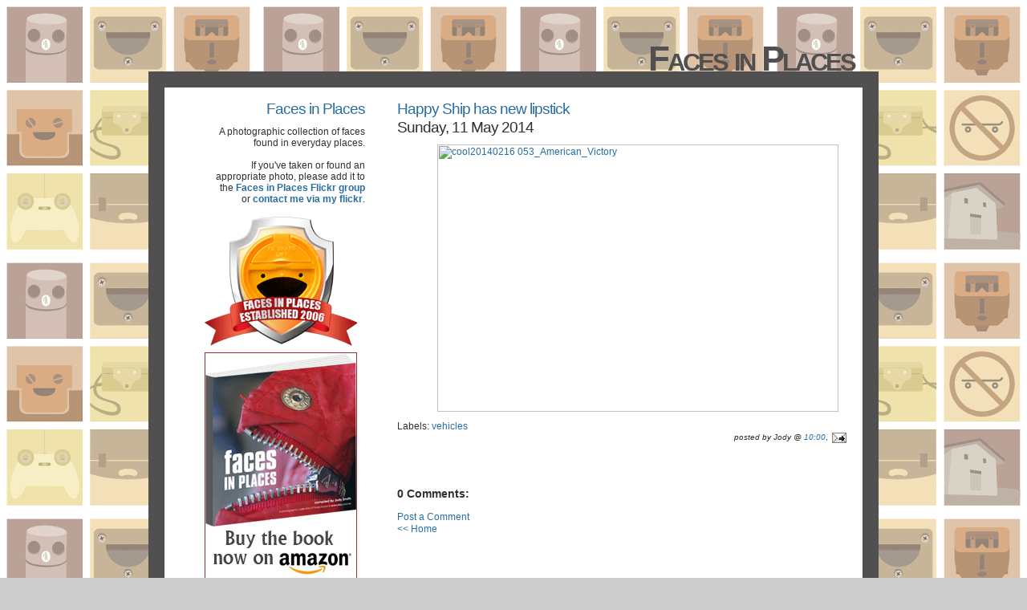

--- FILE ---
content_type: text/html; charset=UTF-8
request_url: https://facesinplaces.blogspot.com/2014/05/happy-ship-has-new-lipstick.html
body_size: 7709
content:
<html xmlns="http://www.w3.org/1999/xhtml" xml:lang="en" lang="en">

<head>
  <title>Faces in Places: Happy Ship has new lipstick</title>

<script type="text/javascript">(function() { (function(){function b(g){this.t={};this.tick=function(h,m,f){var n=f!=void 0?f:(new Date).getTime();this.t[h]=[n,m];if(f==void 0)try{window.console.timeStamp("CSI/"+h)}catch(q){}};this.getStartTickTime=function(){return this.t.start[0]};this.tick("start",null,g)}var a;if(window.performance)var e=(a=window.performance.timing)&&a.responseStart;var p=e>0?new b(e):new b;window.jstiming={Timer:b,load:p};if(a){var c=a.navigationStart;c>0&&e>=c&&(window.jstiming.srt=e-c)}if(a){var d=window.jstiming.load;
c>0&&e>=c&&(d.tick("_wtsrt",void 0,c),d.tick("wtsrt_","_wtsrt",e),d.tick("tbsd_","wtsrt_"))}try{a=null,window.chrome&&window.chrome.csi&&(a=Math.floor(window.chrome.csi().pageT),d&&c>0&&(d.tick("_tbnd",void 0,window.chrome.csi().startE),d.tick("tbnd_","_tbnd",c))),a==null&&window.gtbExternal&&(a=window.gtbExternal.pageT()),a==null&&window.external&&(a=window.external.pageT,d&&c>0&&(d.tick("_tbnd",void 0,window.external.startE),d.tick("tbnd_","_tbnd",c))),a&&(window.jstiming.pt=a)}catch(g){}})();window.tickAboveFold=function(b){var a=0;if(b.offsetParent){do a+=b.offsetTop;while(b=b.offsetParent)}b=a;b<=750&&window.jstiming.load.tick("aft")};var k=!1;function l(){k||(k=!0,window.jstiming.load.tick("firstScrollTime"))}window.addEventListener?window.addEventListener("scroll",l,!1):window.attachEvent("onscroll",l);
 })();</script><script type="text/javascript">function a(){var b=window.location.href,c=b.split("?");switch(c.length){case 1:return b+"?m=1";case 2:return c[1].search("(^|&)m=")>=0?null:b+"&m=1";default:return null}}var d=navigator.userAgent;if(d.indexOf("Mobile")!=-1&&d.indexOf("WebKit")!=-1&&d.indexOf("iPad")==-1||d.indexOf("Opera Mini")!=-1||d.indexOf("IEMobile")!=-1){var e=a();e&&window.location.replace(e)};
</script><meta http-equiv="Content-Type" content="text/html; charset=UTF-8" />
<meta name="generator" content="Blogger" />
<link rel="icon" type="image/vnd.microsoft.icon" href="https://www.blogger.com/favicon.ico"/>
<link rel="alternate" type="application/atom+xml" title="Faces in Places - Atom" href="https://facesinplaces.blogspot.com/feeds/posts/default" />
<link rel="alternate" type="application/rss+xml" title="Faces in Places - RSS" href="https://facesinplaces.blogspot.com/feeds/posts/default?alt=rss" />
<link rel="service.post" type="application/atom+xml" title="Faces in Places - Atom" href="https://www.blogger.com/feeds/1614816254195567883/posts/default" />
<link rel="alternate" type="application/atom+xml" title="Faces in Places - Atom" href="https://facesinplaces.blogspot.com/feeds/8205019433671815813/comments/default" />
<link rel="stylesheet" type="text/css" href="https://www.blogger.com/static/v1/v-css/1601750677-blog_controls.css"/>
<link rel="stylesheet" type="text/css" href="https://www.blogger.com/dyn-css/authorization.css?targetBlogID=1614816254195567883&zx=79b3589f-9611-470f-8817-b90955883843"/>


<style type="text/css">

/* andreas05 - an open source xhtml/css website layout by Andreas 

Viklund (http://andreasviklund.com). Made for OSWD.org, free to use 

as-is for any purpose as long as the proper credits are given for the 

original design work.
Version: 1.1, October 21, 2005 */

body{
padding:0;
margin:0;
font:76% verdana,tahoma,sans-serif;
background:#cccccc url(https://blogger.googleusercontent.com/img/b/R29vZ2xl/AVvXsEhIVoO0iWZHGJSKoxwg98ktXumhQIwb0G_iyh2g6KNkTgvoYb9NRvfP9_CR1rVxDDKWTWCEFBD9BYziadfPtbOjl42wTNsYCBjgzjgonF5qy4gBALdJKNkr32HxVFlF4EsmeufRTEl_TRn_/s320/faces-in-places-background-tile.gif) repeat;
color:#303030;
}

a{
text-decoration:none;
background-color:inherit;
color:#286ea0;
}

a:hover{
background-color:inherit;
color:#303030;
}

h1{
	margin:0;
	font-size:3.6em;
	letter-spacing:-3px;
	text-align:right;
	background-color:inherit;
	color:#505050;
	font-variant: small-caps;
}

h2{
margin:5px 0 10px 0;
font-size:1.6em;
letter-spacing:-1px;
font-weight:normal;
}

p{
margin:0 0 0px 0;
line-height:1.3em;
}

img{
	float:right;
	margin:0 10px 8px 0;
	border: 0;
}

#title{
margin:20px auto -9px auto;
width:850px;
}

#container{
margin:0 auto 15px auto;
width:850px;
padding:10px;
background:#ffffff bottom left no-repeat;
color:#303030;
border:20px solid #505050;
}

#sidebar{
	float:left;
	width:190px;
	padding-left:50px;
	text-align: right;
}

#main{
	width:560px;
	float:right;
	margin-right: 10px;
	text-align: left;
}

#footer{
	clear:both;
	text-align: center;
}

.menu{
display:block;
width:190px;
padding:4px 2px 4px 10px;
font-size:1.1em;
font-weight:bold;
background-color:inherit;
color:#286ea0;
border:1px solid #ffffff;
}

.menu:hover{
background-color:#f8f8f8;
color:#286ea0;
border:1px solid #dadada;
}

.credits{
margin-bottom:0;
font-size:0.8em;
background-color:inherit;
color:#aaaaaa;
}

.credits a{
background-color:inherit;
color:#aaaaaa;
}

.small{
font-size:0.8em;
}

.center{
text-align:right;
}
blockquote{
	margin:20px 0;
	padding:0 20px 0 50px;
	

background:url('//photos1.blogger.com/blogger/7994/1253/1600/quot

e.jpg') 10px top no-repeat;
	border:none;
	color: #999999;
}
</style>
<meta name='google-adsense-platform-account' content='ca-host-pub-1556223355139109'/>
<meta name='google-adsense-platform-domain' content='blogspot.com'/>
<!-- --><style type="text/css">@import url(//www.blogger.com/static/v1/v-css/navbar/3334278262-classic.css);
div.b-mobile {display:none;}
</style>

</head>
<br/>
<br/>
<noembed>
<body><script type="text/javascript">
    function setAttributeOnload(object, attribute, val) {
      if(window.addEventListener) {
        window.addEventListener('load',
          function(){ object[attribute] = val; }, false);
      } else {
        window.attachEvent('onload', function(){ object[attribute] = val; });
      }
    }
  </script>
<div id="navbar-iframe-container"></div>
<script type="text/javascript" src="https://apis.google.com/js/platform.js"></script>
<script type="text/javascript">
      gapi.load("gapi.iframes:gapi.iframes.style.bubble", function() {
        if (gapi.iframes && gapi.iframes.getContext) {
          gapi.iframes.getContext().openChild({
              url: 'https://www.blogger.com/navbar/1614816254195567883?origin\x3dhttps://facesinplaces.blogspot.com',
              where: document.getElementById("navbar-iframe-container"),
              id: "navbar-iframe"
          });
        }
      });
    </script>
</noembed>
<div id="title"><h1>Faces in Places</h1></div>
<div id="container">
<div id="sidebar">

<!--
		   I'm Jody
		   From 
		   
        <br/>
		   <a href="">My profile</a>
		   <br/>
		   <br/>

<form method="get" action="http://www.google.com/custom" 

target="_top">
<table border="0" bgcolor="#FFFFFF">
<tr><td nowrap="nowrap" valign="top" align="left" height="32">

<br/>

<input type="hidden" name="domains" value="Faces in Places"></input>
<input type="text" name="q" size="28" maxlength="255" 

value=""></input>
</td></tr>
<tr>
<td nowrap="nowrap">
 <div align="right">
  <table>
    <tr>
      <td>
        <input type="radio" name="sitesearch" value="" 

checked="checked"></input>
        <font size="-1" color="#000000">Web</font>        </td>
    <td>
      <input type="radio" name="sitesearch" 

value="http://facesinplaces.blogspot.com/"></input>
      <font size="-1" color="#000000">This Blog</font>      </td>
    </tr>
  </table>
  <input type="submit" name="sa" value="Google Search">
  </input>
  <input type="hidden" name="client" value="pub-5066699886314238">
  </input>
  <input type="hidden" name="forid" value="1">
  </input>
  <input type="hidden" name="ie" value="ISO-8859-1">
  </input>
  <input type="hidden" name="oe" value="ISO-8859-1">
  </input>
  <input type="hidden" name="cof" 

value="GALT:#008000;GL:1;DIV:#336699;VLC:663399;AH:center;BGC:FFFFFF;L

BGC:FFFFFF;ALC:0000FF;LC:0000FF;T:000000;GFNT:0000FF;GIMP:0000FF;LH:50

;LW:125;L:http://www.google.com/images/logo.gif;S:http://;FORID:1;">
  </input>
  <input type="hidden" name="hl" value="en">
  </input>
  </div></td></tr></table>
</form>


<br/>
-->


<h2><a href="http://facesinplaces.blogspot.com/">Faces in Places</a></h2>
A photographic collection of faces found in everyday places.<br /><br 

/>If you've taken or found an appropriate photo, please add it to the 

<b><a href="http://www.flickr.com/groups/facesinplaces/">Faces in 

Places Flickr group</a></b> or <b><a 

href="http://www.flickr.com/photos/pickup_stix/">contact me via my 

flickr</a></b>.<br /><br />

<!-- start coat of arms and button-->
<img src='https://blogger.googleusercontent.com/img/b/R29vZ2xl/AVvXsEjVlZLMreOhLYNGhrF78Ph3HyHAt3kx8svO33HR_qxVdQo_FzlTv34I9zw4d9VxMs6AfPMR1iKJkSM1RKgoWC7AjBLOoj8tT0xMAgYM7JOKu94A0GYOU0GybOgl23KMHw6Mjf0ck-E-SiNo/s1600/fip-shield-established.gif' border='0' alt='Accept no substitute!'/>
<br/>
<a href='http://www.amazon.co.uk/exec/obidos/ASIN/1906672903/facinpla-21'><img src='https://blogger.googleusercontent.com/img/b/R29vZ2xl/AVvXsEhSBa0CMMBgKjIkS2BiBmWJYf8_KSB1WqEkrrM-GGOrZad-yhdB6ENeacyOQm_SmKkwYGFF09bEdbMkuZO4SbDayM4rjUekjf_zUxr9g8wfNMRykNyhCJFIYXz0xyh3nm_tEMacz7uTHHaU/s1600/LH-by-now-button.jpg' border='0' alt='Buy the book now!'/></a>
<br/>
<a href="http://facesinplaces.blogspot.com/search/label/book"><img src="https://blogger.googleusercontent.com/img/b/R29vZ2xl/AVvXsEjokc2bHiviMsEbpzkvFuRTHjMNTct7PjfwteSKYvY-NskBj7rekPjqVCd2GWT4UVJ0soyhXlPaB0ZtWrAzAgKITu6al8kuJX30l2M1AIA2-mR7FF3xCFG9FAox8DoGGis62t3gEn1F3GzU/s1600/buy-book-internationally.jpg" border='0' alt='Buy the book internationally'/></a>
<br/>
<a href="http://twitter.com/faces_in_places"><img src='https://blogger.googleusercontent.com/img/b/R29vZ2xl/AVvXsEhiCzRNfmXB-rAHWSc2L0UgD-JHieq90HkpMeuK69u5OiaBwC0B1Qr7nNDCb37R41m9-7C_jIeCLA4-NveiiHXU-6XMdBT4I-mBOlThjYGJIVHSkgSlbs1peT9duTAzPNGY5LM2xOUH5qjx/s1600/follow-on-twitter-small.jpg' border='0' alt='Follow on Twitter'/></a>
<br>
<img src='https://blogger.googleusercontent.com/img/b/R29vZ2xl/AVvXsEjkOkeC8QsC7XyKcsbT1ZN9zulv_7aFHFz6ywXkH_iYOuMe_n3jdXZhMbrIHPbwhNLSBlM93GpycHFrnF6MxkokUKQ0vLexPLXh5O9PAFkXb-3ktaiGFViabnLYVW0sdYUwwCjAuFk9aJ69/s1600/fiporiginalbutton190wid.png' border='0' alt='The original and best'/></a><br/>
<!-- end coat of arms and button-->

<br><br>

<!-- start facebook embed -->
<script src="//static.ak.connect.facebook.com/js/api_lib/v0.4/FeatureLoader.js.php/en_US" type="text/javascript"></script><script type="text/javascript">FB.init("3b828fc40c3c5c35e4cd9115b93d12d4");</script><fb:fan connections="" width="190" profile_id="176762831473" stream=""></fb:fan><div style="font-size:8px; padding-left:10px"><a href="http://www.facebook.com/facesinplaces">Go on! Be a fan! It's all the rage</a> </div>
<!-- end facebook widget -->
<br />
<p><a href="http://www.yahoo.co.uk/finds2007"><img src="https://blogger.googleusercontent.com/img/b/R29vZ2xl/AVvXsEih0YP0gb_pcpYJpjvKKN6-VjAtJXzflDXgSV9Q-mDjLnlBdkJXE9WIY-cSPy6LDZILp5Jbh2MLDObvcYz8lm3s70cYqlXqdnHyOLkOQspV3Ax8dGIynAicEjh2PQGOBkgeah1-SnQYnVjk/s1600/Y!+Badge.GIF" border="0"  alt="Click to visit the Yahoo site"/></a></p>



<h2>Previous Posts</h2>
    
        <a class="menu" 

href="http://facesinplaces.blogspot.com/2014/05/angry-bag-doesnt-care-its-friday.html">Angry Bag doesn&#39;t care it&#39;s Friday</a>
    
        <a class="menu" 

href="http://facesinplaces.blogspot.com/2014/05/no-junk-mail-please-im-on-diet.html">No junk mail please, I&#39;m on a diet</a>
    
        <a class="menu" 

href="http://facesinplaces.blogspot.com/2014/05/its-stitch-up.html">It&#39;s a stitch up!</a>
    
        <a class="menu" 

href="http://facesinplaces.blogspot.com/2014/04/whos-that-lurking-in-tub.html">Who&#39;s that lurking in the tub?</a>
    
        <a class="menu" 

href="http://facesinplaces.blogspot.com/2014/04/smiling-spider-butt.html">Smiling spider butt</a>
    
        <a class="menu" 

href="http://facesinplaces.blogspot.com/2014/04/im-so-sick-of-spaghetti.html">I&#39;m so sick of spaghetti</a>
    
        <a class="menu" 

href="http://facesinplaces.blogspot.com/2014/04/i-kinda-regret-this-lip-piercing.html">I kinda regret this lip piercing</a>
    
        <a class="menu" 

href="http://facesinplaces.blogspot.com/2014/04/smile-petal.html">Smile, petal</a>
    
        <a class="menu" 

href="http://facesinplaces.blogspot.com/2014/04/attention-my-fringe-is-emo.html">Attention: My fringe is emo</a>
    
        <a class="menu" 

href="http://facesinplaces.blogspot.com/2014/04/this-ones-dangerous.html">This one&#39;s dangerous</a>
    
<br />
<h2>Archives</h2>
   	  
    	<a class="menu" 

href="http://facesinplaces.blogspot.com/2007/04/">April 2007</a>
	  
    	<a class="menu" 

href="http://facesinplaces.blogspot.com/2007/06/">June 2007</a>
	  
    	<a class="menu" 

href="http://facesinplaces.blogspot.com/2007/07/">July 2007</a>
	  
    	<a class="menu" 

href="http://facesinplaces.blogspot.com/2007/08/">August 2007</a>
	  
    	<a class="menu" 

href="http://facesinplaces.blogspot.com/2007/09/">September 2007</a>
	  
    	<a class="menu" 

href="http://facesinplaces.blogspot.com/2007/10/">October 2007</a>
	  
    	<a class="menu" 

href="http://facesinplaces.blogspot.com/2007/11/">November 2007</a>
	  
    	<a class="menu" 

href="http://facesinplaces.blogspot.com/2007/12/">December 2007</a>
	  
    	<a class="menu" 

href="http://facesinplaces.blogspot.com/2008/01/">January 2008</a>
	  
    	<a class="menu" 

href="http://facesinplaces.blogspot.com/2008/02/">February 2008</a>
	  
    	<a class="menu" 

href="http://facesinplaces.blogspot.com/2008/03/">March 2008</a>
	  
    	<a class="menu" 

href="http://facesinplaces.blogspot.com/2008/04/">April 2008</a>
	  
    	<a class="menu" 

href="http://facesinplaces.blogspot.com/2008/05/">May 2008</a>
	  
    	<a class="menu" 

href="http://facesinplaces.blogspot.com/2008/06/">June 2008</a>
	  
    	<a class="menu" 

href="http://facesinplaces.blogspot.com/2008/07/">July 2008</a>
	  
    	<a class="menu" 

href="http://facesinplaces.blogspot.com/2008/08/">August 2008</a>
	  
    	<a class="menu" 

href="http://facesinplaces.blogspot.com/2008/09/">September 2008</a>
	  
    	<a class="menu" 

href="http://facesinplaces.blogspot.com/2008/10/">October 2008</a>
	  
    	<a class="menu" 

href="http://facesinplaces.blogspot.com/2008/11/">November 2008</a>
	  
    	<a class="menu" 

href="http://facesinplaces.blogspot.com/2008/12/">December 2008</a>
	  
    	<a class="menu" 

href="http://facesinplaces.blogspot.com/2009/01/">January 2009</a>
	  
    	<a class="menu" 

href="http://facesinplaces.blogspot.com/2009/02/">February 2009</a>
	  
    	<a class="menu" 

href="http://facesinplaces.blogspot.com/2009/03/">March 2009</a>
	  
    	<a class="menu" 

href="http://facesinplaces.blogspot.com/2009/04/">April 2009</a>
	  
    	<a class="menu" 

href="http://facesinplaces.blogspot.com/2009/05/">May 2009</a>
	  
    	<a class="menu" 

href="http://facesinplaces.blogspot.com/2009/06/">June 2009</a>
	  
    	<a class="menu" 

href="http://facesinplaces.blogspot.com/2009/07/">July 2009</a>
	  
    	<a class="menu" 

href="http://facesinplaces.blogspot.com/2009/08/">August 2009</a>
	  
    	<a class="menu" 

href="http://facesinplaces.blogspot.com/2009/09/">September 2009</a>
	  
    	<a class="menu" 

href="http://facesinplaces.blogspot.com/2009/10/">October 2009</a>
	  
    	<a class="menu" 

href="http://facesinplaces.blogspot.com/2009/11/">November 2009</a>
	  
    	<a class="menu" 

href="http://facesinplaces.blogspot.com/2009/12/">December 2009</a>
	  
    	<a class="menu" 

href="http://facesinplaces.blogspot.com/2010/01/">January 2010</a>
	  
    	<a class="menu" 

href="http://facesinplaces.blogspot.com/2010/02/">February 2010</a>
	  
    	<a class="menu" 

href="http://facesinplaces.blogspot.com/2010/03/">March 2010</a>
	  
    	<a class="menu" 

href="http://facesinplaces.blogspot.com/2010/04/">April 2010</a>
	  
    	<a class="menu" 

href="http://facesinplaces.blogspot.com/2010/05/">May 2010</a>
	  
    	<a class="menu" 

href="http://facesinplaces.blogspot.com/2010/06/">June 2010</a>
	  
    	<a class="menu" 

href="http://facesinplaces.blogspot.com/2010/07/">July 2010</a>
	  
    	<a class="menu" 

href="http://facesinplaces.blogspot.com/2010/08/">August 2010</a>
	  
    	<a class="menu" 

href="http://facesinplaces.blogspot.com/2010/09/">September 2010</a>
	  
    	<a class="menu" 

href="http://facesinplaces.blogspot.com/2010/10/">October 2010</a>
	  
    	<a class="menu" 

href="http://facesinplaces.blogspot.com/2010/11/">November 2010</a>
	  
    	<a class="menu" 

href="http://facesinplaces.blogspot.com/2010/12/">December 2010</a>
	  
    	<a class="menu" 

href="http://facesinplaces.blogspot.com/2011/01/">January 2011</a>
	  
    	<a class="menu" 

href="http://facesinplaces.blogspot.com/2011/02/">February 2011</a>
	  
    	<a class="menu" 

href="http://facesinplaces.blogspot.com/2011/03/">March 2011</a>
	  
    	<a class="menu" 

href="http://facesinplaces.blogspot.com/2011/04/">April 2011</a>
	  
    	<a class="menu" 

href="http://facesinplaces.blogspot.com/2011/05/">May 2011</a>
	  
    	<a class="menu" 

href="http://facesinplaces.blogspot.com/2011/06/">June 2011</a>
	  
    	<a class="menu" 

href="http://facesinplaces.blogspot.com/2011/07/">July 2011</a>
	  
    	<a class="menu" 

href="http://facesinplaces.blogspot.com/2011/08/">August 2011</a>
	  
    	<a class="menu" 

href="http://facesinplaces.blogspot.com/2011/09/">September 2011</a>
	  
    	<a class="menu" 

href="http://facesinplaces.blogspot.com/2011/10/">October 2011</a>
	  
    	<a class="menu" 

href="http://facesinplaces.blogspot.com/2011/11/">November 2011</a>
	  
    	<a class="menu" 

href="http://facesinplaces.blogspot.com/2011/12/">December 2011</a>
	  
    	<a class="menu" 

href="http://facesinplaces.blogspot.com/2012/01/">January 2012</a>
	  
    	<a class="menu" 

href="http://facesinplaces.blogspot.com/2012/02/">February 2012</a>
	  
    	<a class="menu" 

href="http://facesinplaces.blogspot.com/2012/03/">March 2012</a>
	  
    	<a class="menu" 

href="http://facesinplaces.blogspot.com/2012/04/">April 2012</a>
	  
    	<a class="menu" 

href="http://facesinplaces.blogspot.com/2012/05/">May 2012</a>
	  
    	<a class="menu" 

href="http://facesinplaces.blogspot.com/2012/06/">June 2012</a>
	  
    	<a class="menu" 

href="http://facesinplaces.blogspot.com/2012/07/">July 2012</a>
	  
    	<a class="menu" 

href="http://facesinplaces.blogspot.com/2012/08/">August 2012</a>
	  
    	<a class="menu" 

href="http://facesinplaces.blogspot.com/2012/09/">September 2012</a>
	  
    	<a class="menu" 

href="http://facesinplaces.blogspot.com/2012/10/">October 2012</a>
	  
    	<a class="menu" 

href="http://facesinplaces.blogspot.com/2012/11/">November 2012</a>
	  
    	<a class="menu" 

href="http://facesinplaces.blogspot.com/2012/12/">December 2012</a>
	  
    	<a class="menu" 

href="http://facesinplaces.blogspot.com/2013/01/">January 2013</a>
	  
    	<a class="menu" 

href="http://facesinplaces.blogspot.com/2013/02/">February 2013</a>
	  
    	<a class="menu" 

href="http://facesinplaces.blogspot.com/2013/03/">March 2013</a>
	  
    	<a class="menu" 

href="http://facesinplaces.blogspot.com/2013/04/">April 2013</a>
	  
    	<a class="menu" 

href="http://facesinplaces.blogspot.com/2013/05/">May 2013</a>
	  
    	<a class="menu" 

href="http://facesinplaces.blogspot.com/2013/06/">June 2013</a>
	  
    	<a class="menu" 

href="http://facesinplaces.blogspot.com/2013/07/">July 2013</a>
	  
    	<a class="menu" 

href="http://facesinplaces.blogspot.com/2013/08/">August 2013</a>
	  
    	<a class="menu" 

href="http://facesinplaces.blogspot.com/2013/09/">September 2013</a>
	  
    	<a class="menu" 

href="http://facesinplaces.blogspot.com/2013/10/">October 2013</a>
	  
    	<a class="menu" 

href="http://facesinplaces.blogspot.com/2013/11/">November 2013</a>
	  
    	<a class="menu" 

href="http://facesinplaces.blogspot.com/2013/12/">December 2013</a>
	  
    	<a class="menu" 

href="http://facesinplaces.blogspot.com/2014/01/">January 2014</a>
	  
    	<a class="menu" 

href="http://facesinplaces.blogspot.com/2014/02/">February 2014</a>
	  
    	<a class="menu" 

href="http://facesinplaces.blogspot.com/2014/03/">March 2014</a>
	  
    	<a class="menu" 

href="http://facesinplaces.blogspot.com/2014/04/">April 2014</a>
	  
    	<a class="menu" 

href="http://facesinplaces.blogspot.com/2014/05/">May 2014</a>
	  
    	<a class="menu" 

href="http://facesinplaces.blogspot.com/2014/06/">June 2014</a>
	  
    	<a class="menu" 

href="http://facesinplaces.blogspot.com/2014/07/">July 2014</a>
	  
    	<a class="menu" 

href="http://facesinplaces.blogspot.com/2014/09/">September 2014</a>
	  
    	<a class="menu" 

href="http://facesinplaces.blogspot.com/2014/10/">October 2014</a>
	  
    	<a class="menu" 

href="http://facesinplaces.blogspot.com/2014/11/">November 2014</a>
	  
    	<a class="menu" 

href="http://facesinplaces.blogspot.com/2014/12/">December 2014</a>
	  
    	<a class="menu" 

href="http://facesinplaces.blogspot.com/2015/01/">January 2015</a>
	  
<br />

<h2>Links</h2>
<a class="menu" href="http://jodyamy.blogspot.com">Where Are We? - my 

old travel blog</a>
<a class="menu" href="http://www.b3ta.com">b3ta</a>
<br />

<!-- FLICKR BADGE -->
<!-- From the <b><a href="http://www.flickr.com/groups/facesinplaces/">Faces in Places</a></b> group:<br /> -->

<!-- End of Flickr Badge -->

<!--
<br />Say something...<br /> -->
<!-- SHOUTBOX STARTS -->
<!-- BEGIN CBOX - http://www.cbox.ws -->
<!--
<div align="center" id="cboxdiv">
<iframe frameborder="0" width="160" height="305" 

src="http://www4.cbox.ws/box/?boxid=3373305&amp;boxtag=6799&amp;sec=ma

in" marginheight="2" marginwidth="2" scrolling="auto" 

allowtransparency="yes" name="cboxmain" style="border:#DBE2ED 1px 

solid;" id="cboxmain"></iframe><br/>
<iframe frameborder="0" width="160" height="75" 

src="http://www4.cbox.ws/box/?boxid=3373305&amp;boxtag=6799&amp;sec=fo

rm" marginheight="2" marginwidth="2" scrolling="no" 

allowtransparency="yes" name="cboxform" style="border:#DBE2ED 1px 

solid;border-top:0px" id="cboxform"></iframe>
</div>
-->
<!-- END CBOX -->
<br /><br />



<!-- BUTTONS START -->

<a 

href='http://technorati.com/faves?sub=addfavbtn&amp;add=http://facesinplaces.blogspot.com'><img alt="Add to Technorati Favorites" src="https://lh3.googleusercontent.com/blogger_img_proxy/AEn0k_trUNW4Blp6Se3U-AU-BxUOikRvjLbwq93phYqDH0_2hSY8vBB87ZlHfO2c11oAR143lPYwZP_t6OSmRP2_aKzP7vc7HEwRF2vfHlDyTk_gHF7xccqcRw=s0-d"></a>

<p><a href="http://www.netvibes.com/subscribe.php?url=http://feeds.feedburner.com/FacesInPlaces">
<br /><br />
<img src="https://lh3.googleusercontent.com/blogger_img_proxy/AEn0k_sS6sE1ow3yK_2z0oTfUL_R3w6o883dxDfSSIQfZpTZVaNpRufNco0xFrVN_aaCBtYqCzabzoEixxO3LJQOi_YVzt2Khi9lIl4yMey1X_W6=s0-d" width="91" height="17" alt="Add to netvibes" style="border:0"></a></p>

<br />
<!-- Site Meter XHTML Strict 1.0 -->
<!-- <script type="text/javascript" 

src="http://s37.sitemeter.com/js/counter.js?site=s37faces">
</script> -->


<!-- GOOGLE ANALYTICS START -->
<script src="//www.google-analytics.com/urchin.js" type="text/javascript">
</script>
<script type="text/javascript">
_uacct = "UA-3614885-1";
urchinTracker();
</script>
<!-- GOOGLE ANALYTICS END -->

<br /><br />
<a href="http://feeds.feedburner.com/FacesInPlaces" rel="alternate" 

type="application/rss+xml"><img src="https://lh3.googleusercontent.com/blogger_img_proxy/AEn0k_vS-FF6iTV-2YqaeKAIQTAs05ZEDr8_us929-koeJAQQ041sORYu2-3KUc747uOg5sCPNNfFrbPg4gmGDGy5_kcYakOJDRY2wIa-26NsXbex2MpvS0dD9S7m8PMjU8=s0-d" alt="RSS" style="vertical-align:middle;border:0"></a>&nbsp;<a 

href="http://feeds.feedburner.com/FacesInPlaces" rel="alternate" 

type="application/rss+xml">RSS&nbsp;</a><br /><br />

Thanks to <b><a href="http://blonderland.com">Blonderland</a></b> for the background graphic

<!-- Thanks to <b><a href="http://www.martynnorman.co.uk">Martyn Norman</a></b> for designing the background -->


<!--
  <h2>Powered By</h2>
  <p><a href="http://www.blogger.com"><img 

src="http://buttons.blogger.com/bloggerbutton1.gif" alt="Powered by 

Blogger" /></a>
<br/>
<br/>
<br/>
<a href="http://www.geckoandfly.com"><img 

src="http://photos1.blogger.com/blogger/7994/1253/1600/make_money_onli

ne_blogspot_template.4.jpg" alt="make money online blogger templates" 

width="88" height="31" border="0" 

longdesc="http://www.geckoandfly.com/blogspot-templates" /></a></p>
-->
</div>


<div id="main">
<!-- Begin content -->

    
    <h2>
	 <a href="http://facesinplaces.blogspot.com/2014/05/happy-ship-has-new-lipstick.html">Happy Ship has new lipstick</a> 

<br/>Sunday, 11 May 2014
	 </span></h2>
    
       
    <!-- Begin .post -->
    <a name="8205019433671815813"></a>
     <p>
      <div style="clear:both;"></div><a href="https://www.flickr.com/photos/robertsheila/12619535393" title="cool20140216 053_American_Victory by RobandSheila, on Flickr"><img src="https://farm4.staticflickr.com/3683/12619535393_8a5fa52796.jpg" width="500" height="333" alt="cool20140216 053_American_Victory"></a><div style="clear:both; padding-bottom:0.25em"></div><p class="blogger-labels">Labels: <a rel='tag' href="http://facesinplaces.blogspot.com/search/label/vehicles">vehicles</a></p>
    </p>
    
    <p align="left" class="center small">
      <em>posted by Jody @ <a 

href="http://facesinplaces.blogspot.com/2014/05/happy-ship-has-new-lipstick.html" title="permanent 

link">10:00</a></em>, 
<span class="item-action"><a href="https://www.blogger.com/email-post/1614816254195567883/8205019433671815813" title="Email Post"><img class="icon-action" alt="" src="https://resources.blogblog.com/img/icon18_email.gif" height="13" width="18"/></a></span><span class="item-control blog-admin pid-1898834232"><a style="border:none;" href="https://www.blogger.com/post-edit.g?blogID=1614816254195567883&postID=8205019433671815813&from=pencil" title="Edit Post"><img class="icon-action" alt="" src="https://resources.blogblog.com/img/icon18_edit_allbkg.gif" height="18" width="18"></a></span>    </p><br/><br/><br/>
    <!-- End .post -->
    <!-- Begin #comments -->
 

	<a name="comments"></a>
      
      <h3>0 Comments:</h3>
      
      <dl>
      
      </dl>
	
	<p>
    <a class="comment-link" href="https://www.blogger.com/comment/fullpage/post/1614816254195567883/8205019433671815813">Post a Comment</a>
    </p>
  
  	    
    

	<p>
	<a href="http://facesinplaces.blogspot.com/">&lt;&lt; Home</a>
    </p>


    <!-- End #comments -->
</div>

<div id="footer">
<br/><small>
<p align="center"> 

 &copy; 2006-2014 <a href="http://facesinplaces.blogspot.com/" 

title="Faces in Places">Faces in Places</a> |  I'll think of something 

good to write down here soon</small></p>
</div>
</div>
</body>
</html>